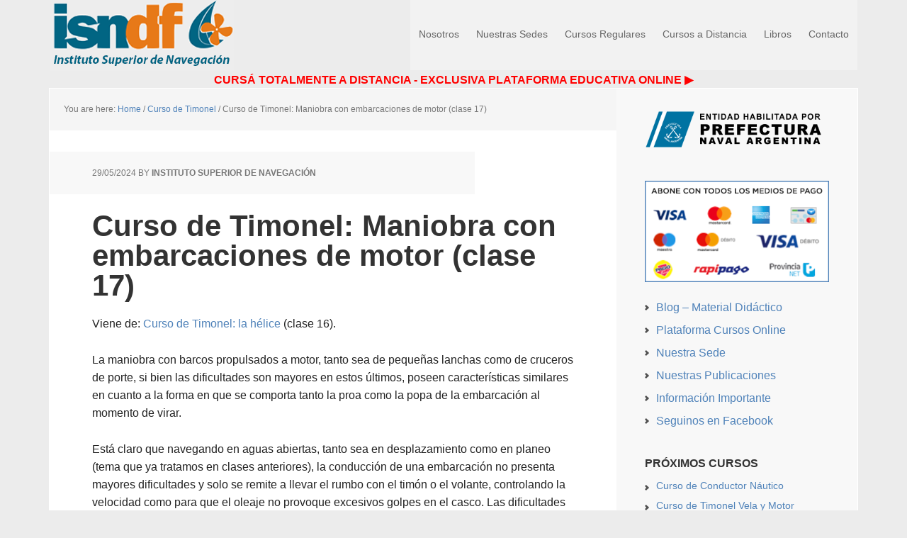

--- FILE ---
content_type: text/html; charset=UTF-8
request_url: https://www.isndf.com.ar/curso-de-timonel-maniobra-con-embarcaciones-de-motor/
body_size: 17806
content:
<!DOCTYPE html><html dir="ltr" lang="es" prefix="og: https://ogp.me/ns#"><head ><meta charset="UTF-8" /><meta name="viewport" content="width=device-width, initial-scale=1" /><title>Curso de Timonel: Maniobra con embarcaciones de motor (clase 17) | Instituto de Navegación</title><!-- All in One SEO 4.9.1 - aioseo.com --><meta name="description" content="Conozca en detalle las maniobras con embarcaciones de motor: avante, reversa, el movimiento de la popa, efecto lateral de las palas, atracar, zarpar, etc." /><meta name="robots" content="max-image-preview:large" /><meta name="author" content="Instituto Superior de Navegación"/><meta name="google-site-verification" content="Cr_AquyP8nyhyzyREJfruDL6mjHfal4zquKWzzBGSVE" /><meta name="keywords" content="curso de timonel,maniobra con embarcaciones,avante,reversa,atracar,zarpar" /><link rel="canonical" href="https://www.isndf.com.ar/curso-de-timonel-maniobra-con-embarcaciones-de-motor/" /><meta name="generator" content="All in One SEO (AIOSEO) 4.9.1" /><meta property="og:locale" content="es_ES" /><meta property="og:site_name" content="Instituto de Navegación – Cursos de timonel y clínicas de navegación" /><meta property="og:type" content="article" /><meta property="og:title" content="Curso de Timonel: Maniobra con embarcaciones de motor (clase 17) | Instituto de Navegación" /><meta property="og:description" content="Conozca en detalle las maniobras con embarcaciones de motor: avante, reversa, el movimiento de la popa, efecto lateral de las palas, atracar, zarpar, etc." /><meta property="og:url" content="https://www.isndf.com.ar/curso-de-timonel-maniobra-con-embarcaciones-de-motor/" /><meta property="og:image" content="https://www.isndf.com.ar/clases/maniobras-con-embarcaciones-a-motor.jpg" /><meta property="og:image:secure_url" content="https://www.isndf.com.ar/clases/maniobras-con-embarcaciones-a-motor.jpg" /><meta property="og:image:width" content="680" /><meta property="og:image:height" content="509" /><meta property="article:published_time" content="2024-05-30T02:01:04+00:00" /><meta property="article:modified_time" content="2024-05-30T02:46:15+00:00" /><meta property="article:publisher" content="https://www.facebook.com/InstitutoDeNavegacion" /><meta name="twitter:card" content="summary" /><meta name="twitter:title" content="Curso de Timonel: Maniobra con embarcaciones de motor (clase 17) | Instituto de Navegación" /><meta name="twitter:description" content="Conozca en detalle las maniobras con embarcaciones de motor: avante, reversa, el movimiento de la popa, efecto lateral de las palas, atracar, zarpar, etc." /><meta name="twitter:image" content="https://www.isndf.com.ar/clases/photo.jpg" /> <script type="application/ld+json" class="aioseo-schema">{"@context":"https:\/\/schema.org","@graph":[{"@type":"Article","@id":"https:\/\/www.isndf.com.ar\/curso-de-timonel-maniobra-con-embarcaciones-de-motor\/#article","name":"Curso de Timonel: Maniobra con embarcaciones de motor (clase 17) | Instituto de Navegaci\u00f3n","headline":"Curso de Timonel: Maniobra con embarcaciones de motor (clase 17)","author":{"@id":"https:\/\/www.isndf.com.ar\/author\/isndf\/#author"},"publisher":{"@id":"https:\/\/www.isndf.com.ar\/#organization"},"image":{"@type":"ImageObject","url":"https:\/\/www.isndf.com.ar\/clases\/atracar-a-muelle.jpg","width":680,"height":350,"caption":"Atracarse a muelle"},"datePublished":"2024-05-29T23:01:04-03:00","dateModified":"2024-05-29T23:46:15-03:00","inLanguage":"es-ES","mainEntityOfPage":{"@id":"https:\/\/www.isndf.com.ar\/curso-de-timonel-maniobra-con-embarcaciones-de-motor\/#webpage"},"isPartOf":{"@id":"https:\/\/www.isndf.com.ar\/curso-de-timonel-maniobra-con-embarcaciones-de-motor\/#webpage"},"articleSection":"Curso de Timonel, atracar, avante, curso de timonel, maniobra con embarcaciones, reversa, zarpar"},{"@type":"BreadcrumbList","@id":"https:\/\/www.isndf.com.ar\/curso-de-timonel-maniobra-con-embarcaciones-de-motor\/#breadcrumblist","itemListElement":[{"@type":"ListItem","@id":"https:\/\/www.isndf.com.ar#listItem","position":1,"name":"Inicio","item":"https:\/\/www.isndf.com.ar","nextItem":{"@type":"ListItem","@id":"https:\/\/www.isndf.com.ar\/clase\/curso-online-timonel-vela-motor\/#listItem","name":"Curso de Timonel"}},{"@type":"ListItem","@id":"https:\/\/www.isndf.com.ar\/clase\/curso-online-timonel-vela-motor\/#listItem","position":2,"name":"Curso de Timonel","item":"https:\/\/www.isndf.com.ar\/clase\/curso-online-timonel-vela-motor\/","nextItem":{"@type":"ListItem","@id":"https:\/\/www.isndf.com.ar\/curso-de-timonel-maniobra-con-embarcaciones-de-motor\/#listItem","name":"Curso de Timonel: Maniobra con embarcaciones de motor (clase 17)"},"previousItem":{"@type":"ListItem","@id":"https:\/\/www.isndf.com.ar#listItem","name":"Inicio"}},{"@type":"ListItem","@id":"https:\/\/www.isndf.com.ar\/curso-de-timonel-maniobra-con-embarcaciones-de-motor\/#listItem","position":3,"name":"Curso de Timonel: Maniobra con embarcaciones de motor (clase 17)","previousItem":{"@type":"ListItem","@id":"https:\/\/www.isndf.com.ar\/clase\/curso-online-timonel-vela-motor\/#listItem","name":"Curso de Timonel"}}]},{"@type":"Organization","@id":"https:\/\/www.isndf.com.ar\/#organization","name":"Instituto Superior de Navegaci\u00f3n Dar\u00edo Fern\u00e1ndez","description":"Cursos de timonel y cl\u00ednicas de navegaci\u00f3n","url":"https:\/\/www.isndf.com.ar\/","telephone":"+5491156442888","logo":{"@type":"ImageObject","url":"https:\/\/www.isndf.com.ar\/clases\/photo.jpg","@id":"https:\/\/www.isndf.com.ar\/curso-de-timonel-maniobra-con-embarcaciones-de-motor\/#organizationLogo","width":500,"height":500},"image":{"@id":"https:\/\/www.isndf.com.ar\/curso-de-timonel-maniobra-con-embarcaciones-de-motor\/#organizationLogo"},"sameAs":["https:\/\/www.instagram.com\/institutodenavegacion","https:\/\/www.youtube.com\/channel\/UCSwdK5hLr5jZskEaNnaSTtg"]},{"@type":"Person","@id":"https:\/\/www.isndf.com.ar\/author\/isndf\/#author","url":"https:\/\/www.isndf.com.ar\/author\/isndf\/","name":"Instituto Superior de Navegaci\u00f3n","image":{"@type":"ImageObject","@id":"https:\/\/www.isndf.com.ar\/curso-de-timonel-maniobra-con-embarcaciones-de-motor\/#authorImage","url":"https:\/\/secure.gravatar.com\/avatar\/965ab6eaa9b3d78dad8cfb2cb94d63bc690d7ab6766af11f36bfc16957639fa4?s=96&d=mm&r=g","width":96,"height":96,"caption":"Instituto Superior de Navegaci\u00f3n"}},{"@type":"WebPage","@id":"https:\/\/www.isndf.com.ar\/curso-de-timonel-maniobra-con-embarcaciones-de-motor\/#webpage","url":"https:\/\/www.isndf.com.ar\/curso-de-timonel-maniobra-con-embarcaciones-de-motor\/","name":"Curso de Timonel: Maniobra con embarcaciones de motor (clase 17) | Instituto de Navegaci\u00f3n","description":"Conozca en detalle las maniobras con embarcaciones de motor: avante, reversa, el movimiento de la popa, efecto lateral de las palas, atracar, zarpar, etc.","inLanguage":"es-ES","isPartOf":{"@id":"https:\/\/www.isndf.com.ar\/#website"},"breadcrumb":{"@id":"https:\/\/www.isndf.com.ar\/curso-de-timonel-maniobra-con-embarcaciones-de-motor\/#breadcrumblist"},"author":{"@id":"https:\/\/www.isndf.com.ar\/author\/isndf\/#author"},"creator":{"@id":"https:\/\/www.isndf.com.ar\/author\/isndf\/#author"},"image":{"@type":"ImageObject","url":"https:\/\/www.isndf.com.ar\/clases\/atracar-a-muelle.jpg","@id":"https:\/\/www.isndf.com.ar\/curso-de-timonel-maniobra-con-embarcaciones-de-motor\/#mainImage","width":680,"height":350,"caption":"Atracarse a muelle"},"primaryImageOfPage":{"@id":"https:\/\/www.isndf.com.ar\/curso-de-timonel-maniobra-con-embarcaciones-de-motor\/#mainImage"},"datePublished":"2024-05-29T23:01:04-03:00","dateModified":"2024-05-29T23:46:15-03:00"},{"@type":"WebSite","@id":"https:\/\/www.isndf.com.ar\/#website","url":"https:\/\/www.isndf.com.ar\/","name":"Instituto de Navegaci\u00f3n","description":"Cursos de timonel y cl\u00ednicas de navegaci\u00f3n","inLanguage":"es-ES","publisher":{"@id":"https:\/\/www.isndf.com.ar\/#organization"}}]}</script> <!-- All in One SEO --><!-- Google Tag Manager for WordPress by gtm4wp.com --> <script data-cfasync="false" data-pagespeed-no-defer>var gtm4wp_datalayer_name = "dataLayer";
	var dataLayer = dataLayer || [];

	const gtm4wp_scrollerscript_debugmode         = false;
	const gtm4wp_scrollerscript_callbacktime      = 100;
	const gtm4wp_scrollerscript_readerlocation    = 150;
	const gtm4wp_scrollerscript_contentelementid  = "content";
	const gtm4wp_scrollerscript_scannertime       = 60;</script> <!-- End Google Tag Manager for WordPress by gtm4wp.com --><link rel='dns-prefetch' href='//stackpath.bootstrapcdn.com' /><link rel="alternate" type="application/rss+xml" title="Instituto de Navegación &raquo; Feed" href="https://www.isndf.com.ar/feed/" /><link rel="alternate" type="application/rss+xml" title="Instituto de Navegación &raquo; Feed de los comentarios" href="https://www.isndf.com.ar/comments/feed/" /><link rel="alternate" title="oEmbed (JSON)" type="application/json+oembed" href="https://www.isndf.com.ar/wp-json/oembed/1.0/embed?url=https%3A%2F%2Fwww.isndf.com.ar%2Fcurso-de-timonel-maniobra-con-embarcaciones-de-motor%2F" /><link rel="alternate" title="oEmbed (XML)" type="text/xml+oembed" href="https://www.isndf.com.ar/wp-json/oembed/1.0/embed?url=https%3A%2F%2Fwww.isndf.com.ar%2Fcurso-de-timonel-maniobra-con-embarcaciones-de-motor%2F&#038;format=xml" /><style id='wp-img-auto-sizes-contain-inline-css' type='text/css'>img:is([sizes=auto i],[sizes^="auto," i]){contain-intrinsic-size:3000px 1500px} /*# sourceURL=wp-img-auto-sizes-contain-inline-css */</style><style id='wp-emoji-styles-inline-css' type='text/css'>img.wp-smiley, img.emoji { display: inline !important; border: none !important; box-shadow: none !important; height: 1em !important; width: 1em !important; margin: 0 0.07em !important; vertical-align: -0.1em !important; background: none !important; padding: 0 !important; } /*# sourceURL=wp-emoji-styles-inline-css */</style><style id='wp-block-library-inline-css' type='text/css'>:root{--wp-block-synced-color:#7a00df;--wp-block-synced-color--rgb:122,0,223;--wp-bound-block-color:var(--wp-block-synced-color);--wp-editor-canvas-background:#ddd;--wp-admin-theme-color:#007cba;--wp-admin-theme-color--rgb:0,124,186;--wp-admin-theme-color-darker-10:#006ba1;--wp-admin-theme-color-darker-10--rgb:0,107,160.5;--wp-admin-theme-color-darker-20:#005a87;--wp-admin-theme-color-darker-20--rgb:0,90,135;--wp-admin-border-width-focus:2px}@media (min-resolution:192dpi){:root{--wp-admin-border-width-focus:1.5px}}.wp-element-button{cursor:pointer}:root .has-very-light-gray-background-color{background-color:#eee}:root .has-very-dark-gray-background-color{background-color:#313131}:root .has-very-light-gray-color{color:#eee}:root .has-very-dark-gray-color{color:#313131}:root .has-vivid-green-cyan-to-vivid-cyan-blue-gradient-background{background:linear-gradient(135deg,#00d084,#0693e3)}:root .has-purple-crush-gradient-background{background:linear-gradient(135deg,#34e2e4,#4721fb 50%,#ab1dfe)}:root .has-hazy-dawn-gradient-background{background:linear-gradient(135deg,#faaca8,#dad0ec)}:root .has-subdued-olive-gradient-background{background:linear-gradient(135deg,#fafae1,#67a671)}:root .has-atomic-cream-gradient-background{background:linear-gradient(135deg,#fdd79a,#004a59)}:root .has-nightshade-gradient-background{background:linear-gradient(135deg,#330968,#31cdcf)}:root .has-midnight-gradient-background{background:linear-gradient(135deg,#020381,#2874fc)}:root{--wp--preset--font-size--normal:16px;--wp--preset--font-size--huge:42px}.has-regular-font-size{font-size:1em}.has-larger-font-size{font-size:2.625em}.has-normal-font-size{font-size:var(--wp--preset--font-size--normal)}.has-huge-font-size{font-size:var(--wp--preset--font-size--huge)}.has-text-align-center{text-align:center}.has-text-align-left{text-align:left}.has-text-align-right{text-align:right}.has-fit-text{white-space:nowrap!important}#end-resizable-editor-section{display:none}.aligncenter{clear:both}.items-justified-left{justify-content:flex-start}.items-justified-center{justify-content:center}.items-justified-right{justify-content:flex-end}.items-justified-space-between{justify-content:space-between}.screen-reader-text{border:0;clip-path:inset(50%);height:1px;margin:-1px;overflow:hidden;padding:0;position:absolute;width:1px;word-wrap:normal!important}.screen-reader-text:focus{background-color:#ddd;clip-path:none;color:#444;display:block;font-size:1em;height:auto;left:5px;line-height:normal;padding:15px 23px 14px;text-decoration:none;top:5px;width:auto;z-index:100000}html :where(.has-border-color){border-style:solid}html :where([style*=border-top-color]){border-top-style:solid}html :where([style*=border-right-color]){border-right-style:solid}html :where([style*=border-bottom-color]){border-bottom-style:solid}html :where([style*=border-left-color]){border-left-style:solid}html :where([style*=border-width]){border-style:solid}html :where([style*=border-top-width]){border-top-style:solid}html :where([style*=border-right-width]){border-right-style:solid}html :where([style*=border-bottom-width]){border-bottom-style:solid}html :where([style*=border-left-width]){border-left-style:solid}html :where(img[class*=wp-image-]){height:auto;max-width:100%}:where(figure){margin:0 0 1em}html :where(.is-position-sticky){--wp-admin--admin-bar--position-offset:var(--wp-admin--admin-bar--height,0px)}@media screen and (max-width:600px){html :where(.is-position-sticky){--wp-admin--admin-bar--position-offset:0px}} /*# sourceURL=wp-block-library-inline-css */</style><style id='global-styles-inline-css' type='text/css'>:root{--wp--preset--aspect-ratio--square: 1;--wp--preset--aspect-ratio--4-3: 4/3;--wp--preset--aspect-ratio--3-4: 3/4;--wp--preset--aspect-ratio--3-2: 3/2;--wp--preset--aspect-ratio--2-3: 2/3;--wp--preset--aspect-ratio--16-9: 16/9;--wp--preset--aspect-ratio--9-16: 9/16;--wp--preset--color--black: #000000;--wp--preset--color--cyan-bluish-gray: #abb8c3;--wp--preset--color--white: #ffffff;--wp--preset--color--pale-pink: #f78da7;--wp--preset--color--vivid-red: #cf2e2e;--wp--preset--color--luminous-vivid-orange: #ff6900;--wp--preset--color--luminous-vivid-amber: #fcb900;--wp--preset--color--light-green-cyan: #7bdcb5;--wp--preset--color--vivid-green-cyan: #00d084;--wp--preset--color--pale-cyan-blue: #8ed1fc;--wp--preset--color--vivid-cyan-blue: #0693e3;--wp--preset--color--vivid-purple: #9b51e0;--wp--preset--gradient--vivid-cyan-blue-to-vivid-purple: linear-gradient(135deg,rgb(6,147,227) 0%,rgb(155,81,224) 100%);--wp--preset--gradient--light-green-cyan-to-vivid-green-cyan: linear-gradient(135deg,rgb(122,220,180) 0%,rgb(0,208,130) 100%);--wp--preset--gradient--luminous-vivid-amber-to-luminous-vivid-orange: linear-gradient(135deg,rgb(252,185,0) 0%,rgb(255,105,0) 100%);--wp--preset--gradient--luminous-vivid-orange-to-vivid-red: linear-gradient(135deg,rgb(255,105,0) 0%,rgb(207,46,46) 100%);--wp--preset--gradient--very-light-gray-to-cyan-bluish-gray: linear-gradient(135deg,rgb(238,238,238) 0%,rgb(169,184,195) 100%);--wp--preset--gradient--cool-to-warm-spectrum: linear-gradient(135deg,rgb(74,234,220) 0%,rgb(151,120,209) 20%,rgb(207,42,186) 40%,rgb(238,44,130) 60%,rgb(251,105,98) 80%,rgb(254,248,76) 100%);--wp--preset--gradient--blush-light-purple: linear-gradient(135deg,rgb(255,206,236) 0%,rgb(152,150,240) 100%);--wp--preset--gradient--blush-bordeaux: linear-gradient(135deg,rgb(254,205,165) 0%,rgb(254,45,45) 50%,rgb(107,0,62) 100%);--wp--preset--gradient--luminous-dusk: linear-gradient(135deg,rgb(255,203,112) 0%,rgb(199,81,192) 50%,rgb(65,88,208) 100%);--wp--preset--gradient--pale-ocean: linear-gradient(135deg,rgb(255,245,203) 0%,rgb(182,227,212) 50%,rgb(51,167,181) 100%);--wp--preset--gradient--electric-grass: linear-gradient(135deg,rgb(202,248,128) 0%,rgb(113,206,126) 100%);--wp--preset--gradient--midnight: linear-gradient(135deg,rgb(2,3,129) 0%,rgb(40,116,252) 100%);--wp--preset--font-size--small: 13px;--wp--preset--font-size--medium: 20px;--wp--preset--font-size--large: 36px;--wp--preset--font-size--x-large: 42px;--wp--preset--spacing--20: 0.44rem;--wp--preset--spacing--30: 0.67rem;--wp--preset--spacing--40: 1rem;--wp--preset--spacing--50: 1.5rem;--wp--preset--spacing--60: 2.25rem;--wp--preset--spacing--70: 3.38rem;--wp--preset--spacing--80: 5.06rem;--wp--preset--shadow--natural: 6px 6px 9px rgba(0, 0, 0, 0.2);--wp--preset--shadow--deep: 12px 12px 50px rgba(0, 0, 0, 0.4);--wp--preset--shadow--sharp: 6px 6px 0px rgba(0, 0, 0, 0.2);--wp--preset--shadow--outlined: 6px 6px 0px -3px rgb(255, 255, 255), 6px 6px rgb(0, 0, 0);--wp--preset--shadow--crisp: 6px 6px 0px rgb(0, 0, 0);}:where(.is-layout-flex){gap: 0.5em;}:where(.is-layout-grid){gap: 0.5em;}body .is-layout-flex{display: flex;}.is-layout-flex{flex-wrap: wrap;align-items: center;}.is-layout-flex > :is(*, div){margin: 0;}body .is-layout-grid{display: grid;}.is-layout-grid > :is(*, div){margin: 0;}:where(.wp-block-columns.is-layout-flex){gap: 2em;}:where(.wp-block-columns.is-layout-grid){gap: 2em;}:where(.wp-block-post-template.is-layout-flex){gap: 1.25em;}:where(.wp-block-post-template.is-layout-grid){gap: 1.25em;}.has-black-color{color: var(--wp--preset--color--black) !important;}.has-cyan-bluish-gray-color{color: var(--wp--preset--color--cyan-bluish-gray) !important;}.has-white-color{color: var(--wp--preset--color--white) !important;}.has-pale-pink-color{color: var(--wp--preset--color--pale-pink) !important;}.has-vivid-red-color{color: var(--wp--preset--color--vivid-red) !important;}.has-luminous-vivid-orange-color{color: var(--wp--preset--color--luminous-vivid-orange) !important;}.has-luminous-vivid-amber-color{color: var(--wp--preset--color--luminous-vivid-amber) !important;}.has-light-green-cyan-color{color: var(--wp--preset--color--light-green-cyan) !important;}.has-vivid-green-cyan-color{color: var(--wp--preset--color--vivid-green-cyan) !important;}.has-pale-cyan-blue-color{color: var(--wp--preset--color--pale-cyan-blue) !important;}.has-vivid-cyan-blue-color{color: var(--wp--preset--color--vivid-cyan-blue) !important;}.has-vivid-purple-color{color: var(--wp--preset--color--vivid-purple) !important;}.has-black-background-color{background-color: var(--wp--preset--color--black) !important;}.has-cyan-bluish-gray-background-color{background-color: var(--wp--preset--color--cyan-bluish-gray) !important;}.has-white-background-color{background-color: var(--wp--preset--color--white) !important;}.has-pale-pink-background-color{background-color: var(--wp--preset--color--pale-pink) !important;}.has-vivid-red-background-color{background-color: var(--wp--preset--color--vivid-red) !important;}.has-luminous-vivid-orange-background-color{background-color: var(--wp--preset--color--luminous-vivid-orange) !important;}.has-luminous-vivid-amber-background-color{background-color: var(--wp--preset--color--luminous-vivid-amber) !important;}.has-light-green-cyan-background-color{background-color: var(--wp--preset--color--light-green-cyan) !important;}.has-vivid-green-cyan-background-color{background-color: var(--wp--preset--color--vivid-green-cyan) !important;}.has-pale-cyan-blue-background-color{background-color: var(--wp--preset--color--pale-cyan-blue) !important;}.has-vivid-cyan-blue-background-color{background-color: var(--wp--preset--color--vivid-cyan-blue) !important;}.has-vivid-purple-background-color{background-color: var(--wp--preset--color--vivid-purple) !important;}.has-black-border-color{border-color: var(--wp--preset--color--black) !important;}.has-cyan-bluish-gray-border-color{border-color: var(--wp--preset--color--cyan-bluish-gray) !important;}.has-white-border-color{border-color: var(--wp--preset--color--white) !important;}.has-pale-pink-border-color{border-color: var(--wp--preset--color--pale-pink) !important;}.has-vivid-red-border-color{border-color: var(--wp--preset--color--vivid-red) !important;}.has-luminous-vivid-orange-border-color{border-color: var(--wp--preset--color--luminous-vivid-orange) !important;}.has-luminous-vivid-amber-border-color{border-color: var(--wp--preset--color--luminous-vivid-amber) !important;}.has-light-green-cyan-border-color{border-color: var(--wp--preset--color--light-green-cyan) !important;}.has-vivid-green-cyan-border-color{border-color: var(--wp--preset--color--vivid-green-cyan) !important;}.has-pale-cyan-blue-border-color{border-color: var(--wp--preset--color--pale-cyan-blue) !important;}.has-vivid-cyan-blue-border-color{border-color: var(--wp--preset--color--vivid-cyan-blue) !important;}.has-vivid-purple-border-color{border-color: var(--wp--preset--color--vivid-purple) !important;}.has-vivid-cyan-blue-to-vivid-purple-gradient-background{background: var(--wp--preset--gradient--vivid-cyan-blue-to-vivid-purple) !important;}.has-light-green-cyan-to-vivid-green-cyan-gradient-background{background: var(--wp--preset--gradient--light-green-cyan-to-vivid-green-cyan) !important;}.has-luminous-vivid-amber-to-luminous-vivid-orange-gradient-background{background: var(--wp--preset--gradient--luminous-vivid-amber-to-luminous-vivid-orange) !important;}.has-luminous-vivid-orange-to-vivid-red-gradient-background{background: var(--wp--preset--gradient--luminous-vivid-orange-to-vivid-red) !important;}.has-very-light-gray-to-cyan-bluish-gray-gradient-background{background: var(--wp--preset--gradient--very-light-gray-to-cyan-bluish-gray) !important;}.has-cool-to-warm-spectrum-gradient-background{background: var(--wp--preset--gradient--cool-to-warm-spectrum) !important;}.has-blush-light-purple-gradient-background{background: var(--wp--preset--gradient--blush-light-purple) !important;}.has-blush-bordeaux-gradient-background{background: var(--wp--preset--gradient--blush-bordeaux) !important;}.has-luminous-dusk-gradient-background{background: var(--wp--preset--gradient--luminous-dusk) !important;}.has-pale-ocean-gradient-background{background: var(--wp--preset--gradient--pale-ocean) !important;}.has-electric-grass-gradient-background{background: var(--wp--preset--gradient--electric-grass) !important;}.has-midnight-gradient-background{background: var(--wp--preset--gradient--midnight) !important;}.has-small-font-size{font-size: var(--wp--preset--font-size--small) !important;}.has-medium-font-size{font-size: var(--wp--preset--font-size--medium) !important;}.has-large-font-size{font-size: var(--wp--preset--font-size--large) !important;}.has-x-large-font-size{font-size: var(--wp--preset--font-size--x-large) !important;} /*# sourceURL=global-styles-inline-css */</style><style id='classic-theme-styles-inline-css' type='text/css'>/*! This file is auto-generated */ .wp-block-button__link{color:#fff;background-color:#32373c;border-radius:9999px;box-shadow:none;text-decoration:none;padding:calc(.667em + 2px) calc(1.333em + 2px);font-size:1.125em}.wp-block-file__button{background:#32373c;color:#fff;text-decoration:none} /*# sourceURL=/wp-includes/css/classic-themes.min.css */</style><link rel='preload' as='style' onload='this.rel="stylesheet"' id='aeh-processed-header-0-css' href='https://www.isndf.com.ar/wp-content/plugins/add-expires-headers/cache/1764376663/com/processed-header-46547f499898956addfcfc5fe440d5485b724f63.min.css' type='text/css' media='all' /><link rel='stylesheet' id='buttonizer-icon-library-css' href='https://stackpath.bootstrapcdn.com/font-awesome/4.7.0/css/font-awesome.min.css' type='text/css' media='all' /><link rel='preload' as='style' onload='this.rel="stylesheet"' id='aeh-processed-header-2-css' href='https://www.isndf.com.ar/wp-content/plugins/add-expires-headers/cache/1764376663/com/processed-header-335c77508b3e018d24ed79718f13d00a243a3352.min.css' type='text/css' media='all' /><script type="text/javascript" src="https://www.isndf.com.ar/wp-includes/js/jquery/jquery.min.js" id="jquery-core-js"></script> <script type="text/javascript" src="https://www.isndf.com.ar/wp-includes/js/jquery/jquery-migrate.min.js" id="jquery-migrate-js"></script> <script type="text/javascript" src="https://www.isndf.com.ar/wp-content/plugins/duracelltomi-google-tag-manager/dist/js/analytics-talk-content-tracking.js" id="gtm4wp-scroll-tracking-js"></script> <link rel="https://api.w.org/" href="https://www.isndf.com.ar/wp-json/" /><link rel="alternate" title="JSON" type="application/json" href="https://www.isndf.com.ar/wp-json/wp/v2/posts/894" /><link rel="EditURI" type="application/rsd+xml" title="RSD" href="https://www.isndf.com.ar/xmlrpc.php?rsd" /><link rel='shortlink' href='https://www.isndf.com.ar/?p=894' /><!-- Google Tag Manager for WordPress by gtm4wp.com --> <!-- GTM Container placement set to automatic --> <script data-cfasync="false" data-pagespeed-no-defer>var dataLayer_content = {"pagePostType":"post","pagePostType2":"single-post","pageCategory":["curso-online-timonel-vela-motor"],"pageAttributes":["atracar","avante","curso-de-timonel","maniobra-con-embarcaciones","reversa","zarpar"],"pagePostAuthor":"Instituto Superior de Navegación"};
	dataLayer.push( dataLayer_content );</script> <script data-cfasync="false" data-pagespeed-no-defer>(function(w,d,s,l,i){w[l]=w[l]||[];w[l].push({'gtm.start':
new Date().getTime(),event:'gtm.js'});var f=d.getElementsByTagName(s)[0],
j=d.createElement(s),dl=l!='dataLayer'?'&l='+l:'';j.async=true;j.src=
'//www.googletagmanager.com/gtm.js?id='+i+dl;f.parentNode.insertBefore(j,f);
})(window,document,'script','dataLayer','GTM-KWSQGRHS');</script> <!-- End Google Tag Manager for WordPress by gtm4wp.com --><link rel="icon" href="https://www.isndf.com.ar/wp-content/themes/executive-pro/images/favicon.ico" /><link rel="pingback" href="https://www.isndf.com.ar/xmlrpc.php" /><style type="text/css">/* @group Blink */ .blink { -webkit-animation: blink 2s linear infinite; -moz-animation: blink 2s linear infinite; -ms-animation: blink 2s linear infinite; -o-animation: blink 2s linear infinite; animation: blink 2s linear infinite; } @-webkit-keyframes blink { 0% { opacity: 1; } 50% { opacity: 1; } 50.01% { opacity: 1; } 100% { opacity: 0; } } @-moz-keyframes blink { 0% { opacity: 1; } 50% { opacity: 1; } 50.01% { opacity: 1; } 100% { opacity: 0; } } @-ms-keyframes blink { 0% { opacity: 1; } 50% { opacity: 1; } 50.01% { opacity: 1; } 100% { opacity: 0; } } @-o-keyframes blink { 0% { opacity: 1; } 50% { opacity: 1; } 50.01% { opacity: 1; } 100% { opacity: 0; } } @keyframes blink { 0% { opacity: 1; } 50% { opacity: 1; } 50.01% { opacity: 1; } 100% { opacity: 0; } } /* @end */</style><!-- Google tag (gtag.js) --> <script async src="https://www.googletagmanager.com/gtag/js?id=AW-799919325"></script> <script>window.dataLayer = window.dataLayer || [];
  function gtag(){dataLayer.push(arguments);}
  gtag('js', new Date());

  gtag('config', 'AW-799919325');</script> <!-- Google tag (gtag.js) --> <script async src="https://www.googletagmanager.com/gtag/js?id=AW-323471649"></script> <script>window.dataLayer = window.dataLayer || [];
  function gtag(){dataLayer.push(arguments);}
  gtag('js', new Date());

  gtag('config', 'AW-323471649');</script> <meta name="google-site-verification" content="dACZRyi6h3O-PJ7CTcSJWJ9RKE6GwOBguLFZ_y7SGmE" /><style type="text/css">.site-title a { background: url(https://www.isndf.com.ar/clases/logo-2020.png) no-repeat !important; }</style><style type="text/css" id="custom-background-css">body.custom-background { background-color: #ececec; }</style><link rel='preload' as='style' onload='this.rel="stylesheet"' id='aeh-processed-footer-0-css' href='https://www.isndf.com.ar/wp-content/plugins/add-expires-headers/cache/1764376663/com/processed-footer-134912ea8acedbeeb209116054213b59f7e3d2d2.min.css' type='text/css' media='all' /></head><body class="wp-singular post-template-default single single-post postid-894 single-format-standard custom-background wp-theme-genesis wp-child-theme-executive-pro custom-header header-image content-sidebar genesis-breadcrumbs-visible genesis-footer-widgets-visible" itemscope itemtype="https://schema.org/WebPage"> <!-- GTM Container placement set to automatic --> <!-- Google Tag Manager (noscript) --> <noscript><iframe src="https://www.googletagmanager.com/ns.html?id=GTM-KWSQGRHS" height="0" width="0" style="display:none;visibility:hidden" aria-hidden="true"></iframe></noscript> <!-- End Google Tag Manager (noscript) --> <!-- GTM Container placement set to automatic --> <!-- Google Tag Manager (noscript) --><div class="site-container"><header class="site-header" itemscope itemtype="https://schema.org/WPHeader"><div class="wrap"><div class="title-area"><p class="site-title" itemprop="headline"><a href="https://www.isndf.com.ar/">Instituto de Navegación</a></p></div><div class="widget-area header-widget-area"><section id="nav_menu-5" class="widget widget_nav_menu"><div class="widget-wrap"><nav class="nav-header" itemscope itemtype="https://schema.org/SiteNavigationElement"><ul id="menu-menu-primario" class="menu genesis-nav-menu"><li id="menu-item-92" class="menu-item menu-item-type-custom menu-item-object-custom menu-item-has-children menu-item-92"><a href="#" itemprop="url"><span itemprop="name">Nosotros</span></a><ul class="sub-menu"><li id="menu-item-11" class="menu-item menu-item-type-post_type menu-item-object-page menu-item-11"><a href="https://www.isndf.com.ar/quienes-somos/" itemprop="url"><span itemprop="name">Quienes Somos</span></a></li><li id="menu-item-68" class="menu-item menu-item-type-custom menu-item-object-custom menu-item-68"><a href="http://www.isndf.com.ar/escuela-nautica-lider-de-argentina/" itemprop="url"><span itemprop="name">¿Por qué somos la Escuela #1?</span></a></li><li id="menu-item-617" class="menu-item menu-item-type-custom menu-item-object-custom menu-item-617"><a href="http://www.isndf.com.ar/nuestras-embarcaciones/" itemprop="url"><span itemprop="name">Nuestras Embarcaciones</span></a></li><li id="menu-item-97" class="menu-item menu-item-type-post_type menu-item-object-page menu-item-97"><a href="https://www.isndf.com.ar/director/" itemprop="url"><span itemprop="name">Director</span></a></li></ul></li><li id="menu-item-3093" class="menu-item menu-item-type-custom menu-item-object-custom menu-item-has-children menu-item-3093"><a href="#" itemprop="url"><span itemprop="name">Nuestras Sedes</span></a><ul class="sub-menu"><li id="menu-item-3090" class="menu-item menu-item-type-post_type menu-item-object-page menu-item-3090"><a href="https://www.isndf.com.ar/sede-costanera-norte/" itemprop="url"><span itemprop="name">Costanera Norte</span></a></li></ul></li><li id="menu-item-19" class="menu-item menu-item-type-custom menu-item-object-custom menu-item-has-children menu-item-19"><a href="#" itemprop="url"><span itemprop="name">Cursos Regulares</span></a><ul class="sub-menu"><li id="menu-item-45" class="menu-item menu-item-type-custom menu-item-object-custom menu-item-45"><a href="https://www.isndf.com.ar/curso-de-conductor-nautico/" itemprop="url"><span itemprop="name">Conductor Náutico</span></a></li><li id="menu-item-61" class="menu-item menu-item-type-custom menu-item-object-custom menu-item-61"><a href="https://www.isndf.com.ar/curso-de-timonel-motor/" itemprop="url"><span itemprop="name">Timonel Motor</span></a></li><li id="menu-item-62" class="menu-item menu-item-type-custom menu-item-object-custom menu-item-62"><a href="https://www.isndf.com.ar/curso-de-timonel-vela-y-motor/" itemprop="url"><span itemprop="name">Timonel Vela y Motor</span></a></li><li id="menu-item-63" class="menu-item menu-item-type-custom menu-item-object-custom menu-item-63"><a href="https://www.isndf.com.ar/curso-de-patron-de-yate/" itemprop="url"><span itemprop="name">Patrón de Yate</span></a></li><li id="menu-item-64" class="menu-item menu-item-type-custom menu-item-object-custom menu-item-64"><a href="https://www.isndf.com.ar/curso-de-piloto-de-yate/" itemprop="url"><span itemprop="name">Piloto de Yate</span></a></li></ul></li><li id="menu-item-1991" class="menu-item menu-item-type-custom menu-item-object-custom menu-item-has-children menu-item-1991"><a href="#" itemprop="url"><span itemprop="name">Cursos a Distancia</span></a><ul class="sub-menu"><li id="menu-item-1992" class="menu-item menu-item-type-custom menu-item-object-custom menu-item-1992"><a href="https://www.isndf.com.ar/curso-conductor-nautico-online/" itemprop="url"><span itemprop="name">Conductor Náutico</span></a></li><li id="menu-item-1993" class="menu-item menu-item-type-custom menu-item-object-custom menu-item-1993"><a href="https://www.isndf.com.ar/curso-de-timonel-motor-online/" itemprop="url"><span itemprop="name">Timonel Motor</span></a></li><li id="menu-item-2131" class="menu-item menu-item-type-custom menu-item-object-custom menu-item-2131"><a href="https://www.isndf.com.ar/curso-online-de-timonel-vela-y-motor/" itemprop="url"><span itemprop="name">Timonel Vela Motor</span></a></li><li id="menu-item-3826" class="menu-item menu-item-type-post_type menu-item-object-page menu-item-3826"><a href="https://www.isndf.com.ar/curso-online-de-patron-de-yate/" itemprop="url"><span itemprop="name">Patrón de Yate</span></a></li><li id="menu-item-3825" class="menu-item menu-item-type-post_type menu-item-object-page menu-item-3825"><a href="https://www.isndf.com.ar/curso-online-de-piloto-de-yate/" itemprop="url"><span itemprop="name">Piloto de Yate</span></a></li><li id="menu-item-3827" class="menu-item menu-item-type-post_type menu-item-object-page menu-item-3827"><a href="https://www.isndf.com.ar/clinica-de-meteorologia/" itemprop="url"><span itemprop="name">Meteorologia I</span></a></li><li id="menu-item-5440" class="menu-item menu-item-type-post_type menu-item-object-page menu-item-5440"><a href="https://www.isndf.com.ar/meteorologia-general-nivel-ii/" itemprop="url"><span itemprop="name">Meteorologia II</span></a></li><li id="menu-item-4627" class="menu-item menu-item-type-custom menu-item-object-custom menu-item-4627"><a href="https://www.isndf.com.ar/campus/course/view.php?id=3" itemprop="url"><span itemprop="name">Plataforma Online</span></a></li></ul></li><li id="menu-item-41" class="menu-item menu-item-type-post_type menu-item-object-page menu-item-41"><a href="https://www.isndf.com.ar/publicaciones-y-manuales-nauticos/" itemprop="url"><span itemprop="name">Libros</span></a></li><li id="menu-item-12" class="menu-item menu-item-type-post_type menu-item-object-page menu-item-12"><a href="https://www.isndf.com.ar/contacto/" itemprop="url"><span itemprop="name">Contacto</span></a></li></ul></nav></div></section></div></div></header><section id="text-20" class="widget widget_text"><div class="widget-wrap"><div class="textwidget"><center><strong><a class="tab blink" href="https://www.isndf.com.ar/escuela-nautica-lider-de-argentina/" title="Escuela líder del país" style="color:red" >CURSÁ TOTALMENTE A DISTANCIA - EXCLUSIVA PLATAFORMA EDUCATIVA ONLINE ▶</a></strong></center></div></div></section><div class="site-inner"><div class="content-sidebar-wrap"><main class="content"><div class="breadcrumb" itemscope itemtype="https://schema.org/BreadcrumbList">You are here: <span class="breadcrumb-link-wrap" itemprop="itemListElement" itemscope itemtype="https://schema.org/ListItem"><a class="breadcrumb-link" href="https://www.isndf.com.ar/" itemprop="item"><span class="breadcrumb-link-text-wrap" itemprop="name">Home</span></a><meta itemprop="position" content="1"></span> <span aria-label="breadcrumb separator">/</span> <span class="breadcrumb-link-wrap" itemprop="itemListElement" itemscope itemtype="https://schema.org/ListItem"><a class="breadcrumb-link" href="https://www.isndf.com.ar/clase/curso-online-timonel-vela-motor/" itemprop="item"><span class="breadcrumb-link-text-wrap" itemprop="name">Curso de Timonel</span></a><meta itemprop="position" content="2"></span> <span aria-label="breadcrumb separator">/</span> Curso de Timonel: Maniobra con embarcaciones de motor (clase 17)</div><article class="post-894 post type-post status-publish format-standard has-post-thumbnail category-curso-online-timonel-vela-motor tag-atracar tag-avante tag-curso-de-timonel tag-maniobra-con-embarcaciones tag-reversa tag-zarpar entry" aria-label="Curso de Timonel: Maniobra con embarcaciones de motor (clase 17)" itemscope itemtype="https://schema.org/CreativeWork"><header class="entry-header"><p class="entry-meta"><time class="entry-time" itemprop="datePublished" datetime="2024-05-29T23:01:04-03:00">29/05/2024</time> by <span class="entry-author" itemprop="author" itemscope itemtype="https://schema.org/Person"><a href="https://www.isndf.com.ar/author/isndf/" class="entry-author-link" rel="author" itemprop="url"><span class="entry-author-name" itemprop="name">Instituto Superior de Navegación</span></a></span></p><h1 class="entry-title" itemprop="headline">Curso de Timonel: Maniobra con embarcaciones de motor (clase 17)</h1> </header><div class="entry-content" itemprop="text"><p>Viene de: <a href="https://www.isndf.com.ar/curso-de-timonel-la-helice/">Curso de Timonel: la hélice</a> (clase 16).</p><p>La maniobra con barcos propulsados a motor, tanto sea de pequeñas lanchas como de cruceros de porte, si bien las dificultades son mayores en estos últimos, poseen características similares en cuanto a la forma en que se comporta tanto la proa como la popa de la embarcación al momento de virar.</p><p>Está claro que navegando en aguas abiertas, tanto sea en desplazamiento como en planeo (tema que ya tratamos en clases anteriores), la conducción de una embarcación no presenta mayores dificultades y solo se remite a llevar el rumbo con el timón o el volante, controlando la velocidad como para que el oleaje no provoque excesivos golpes en el casco. Las dificultades en realidad se presentan al ingresar o salir de puerto, y son mayores aún al momento del atraque. Centraremos entonces lo que sigue en el análisis de las diferentes vicisitudes a tener en cuenta en esas instancias.</p><h3>Avante y Reversa</h3><p>A los efectos de llevar a cabo las diferentes maniobras, las embarcaciones cuentan con un volante o bien un timón, y un dispositivo para comandar el motor. El volante opera del mismo modo que cualquier automóvil, mientras que el comando del motor tiene solo tres posiciones. Cuando el mando se encuentra en la posición central (vertical) se dice que está en “<em>neutral</em>”, es decir que si bien el motor se encuentra en marcha, la hélice permanece inmóvil. La analogía con un automóvil sería cuando se encuentra en punto muerto.</p><p>Para salir de la posición neutral, en muchos comandos es preciso destrabar el mismo accionando alguna especie de gatillo o botón en la empuñadura. Cuando se acciona la palanca hacia adelante (en dirección a la proa), la embarcación da “<em>avante</em>”. En un primer momento, en cuanto el mando sale de la posición neutral, el reductor da impulso a la hélice a baja velocidad y la embarcación comienza a avanzar. A medida que vamos dando más recorrido a la palanca, las vueltas del motor irán en aumento, generando mayor velocidad. Cuando el comando se acciona en dirección a la popa, estaremos dando “<em>reversa</em>”, por lo tanto la embarcación retrocederá.</p><p><img decoding="async" class="alignnone size-full wp-image-688" src="https://www.isndf.com.ar/clases/maniobras-con-embarcaciones-a-motor.jpg" alt="Maniobra con embarcaciones de motor" width="680" height="509" srcset="https://www.isndf.com.ar/clases/maniobras-con-embarcaciones-a-motor.jpg 680w, https://www.isndf.com.ar/clases/maniobras-con-embarcaciones-a-motor-300x225.jpg 300w" sizes="(max-width: 680px) 100vw, 680px" /></p><h3>El movimiento de la popa</h3><p>Lo primero que deben saber aquellos que se inician en la conducción de embarcaciones a motor, es que en nada se parece a la conducción de automóviles, fundamentalmente en dos aspectos. El primero es que una embarcación no tiene freno y, para detener su marcha, es preciso dar reversa. En este punto hay que hacer incapié en que, previo a la detención, debería navegarse a “mínima velocidad de gobierno”. La mínima velocidad de gobierno es la mínima velocidad a la que puede conducirse sin perder timón. Habitualmente esta velocidad se adquiere con el comando casi en la posición vertical. Es decir, en cuanto sale del neutral y la caja reductora acopla la hélice, pero con el motor girando a mínimas revoluciones. Si se pretende detener una embarcación que viene a alta velocidad dando reversa, probablemente se terminará dañando el reductor o la transmisión.</p><p>El segundo punto es que el giro en una embarcación de motor no se produce de igual modo que en un automóvil. En este último, el punto de giro se encuentra aproximadamente en el centro del eje trasero, mientras que en una embarcación dicho punto se ubica cercano a un tercio de su eslora, contando desde la proa. Esto provoca que, al virar hacia babor o estribor, la proa prácticamente no sufra ningún desplazamiento lateral, siendo la popa la que “rabea” (movimiento lateral que efectúa la popa de una embarcación al momento de virar).</p><p><img decoding="async" class="alignnone size-full wp-image-694" src="https://www.isndf.com.ar/clases/maniobras-embarcaciones-y-autos.jpg" alt="Diferencia entre maniobras con embarcaciones y automóviles" width="680" height="524" srcset="https://www.isndf.com.ar/clases/maniobras-embarcaciones-y-autos.jpg 680w, https://www.isndf.com.ar/clases/maniobras-embarcaciones-y-autos-300x231.jpg 300w" sizes="(max-width: 680px) 100vw, 680px" /></p><p>En la imagen puede verse claramente cómo, a diferencia de un vehículo automotor, cuando se da timón a estribor, la popa rabea a babor, por lo que debe tenerse sumo cuidado de no colisionar con algún obstáculo u otra embarcación que se encuentre por babor de la misma. Como bien saben los que conducen automóviles, en estos eso no ocurre. Si se diese timón a babor, ocurriría el efecto contrario.</p><h3>Efecto lateral de las palas</h3><p>Como mencionábamos en clases anteriores, el sentido de giro de una hélice provoca un movimiento no deseado que se conoce como “<em>efecto lateral de las palas</em>”, Para explicarlo de un modo sencillo tomaremos como ejemplo una hélice dextrógira. Como ya vimos, la misma gira en sentido horario provocando el avance de la embarcación. Por lo tanto, cuando dicha embarcación retroceda, la hélice se encontrará girando en sentido anti horario generando, además del retroceso, el desplazamiento lateral de la popa hacia la banda de babor.</p><p><img loading="lazy" decoding="async" class="alignnone size-full wp-image-695" src="https://www.isndf.com.ar/clases/efecto-lateral-de-palas.jpg" alt="Efecto lateral de las palas" width="680" height="648" srcset="https://www.isndf.com.ar/clases/efecto-lateral-de-palas.jpg 680w, https://www.isndf.com.ar/clases/efecto-lateral-de-palas-300x286.jpg 300w" sizes="auto, (max-width: 680px) 100vw, 680px" /></p><p>Por esa razón, si se pretende atracar un barco en reversa con una hélice dextrógira, será más sencillo hacerlo a babor. Si se pretende atracarlo por la banda de estribor, esto se tornará sumamente dificultoso ya que la popa se alejará del muelle. Como es obvio, con una hélice levógira ocurrirá el efecto contrario. Las embarcaciones con dos motores utilizarán una dextrógira y una levógira a fin de compensar el efecto lateral.</p> <header class="entry-header"><h3 class="entry-title">Atracar y zarpar de puerto</h3> </header><div class="entry-content"><p>Lo primero que debe tenerse en cuenta cuando se pretende ingresar o salir de puerto, a fin de <em>amarrar o zarpar</em>, es que esto debe hacerse a mínima velocidad de gobierno, de forma tal que cualquier falla en la maniobra no pueda causar daños graves tanto a nuestra embarcación como a las de terceros. Es necesario además prever cada una de las maniobras con la debida antelación, evitando dejar para último momento la colocación de defensas o la preparación de las amarras. Cuando se pretende <em>amarrar</em> a un muelle concurrido, es preciso detener la embarcación en cuanto nos encontremos en el espacio destinado a la nuestra. Para ello es conveniente tomar al menos una amarra de proa y una de popa a fin de detener los movimientos de la misma, evitando así golpear a los barcos vecinos. Una vez conseguido esto, puede ajustarse la medida de cada amarra con absoluta tranquilidad.</p><p>Cuando pretendemos atracarnos a un muelle de costado (abarloarse), algo muy frecuente en las guarderías de lanchas, el procedimiento será el siguiente:</p><p><img loading="lazy" decoding="async" class="alignnone size-full wp-image-723" src="https://www.isndf.com.ar/clases/atracar-a-muelle.jpg" alt="Atracarse a muelle" width="680" height="350" srcset="https://www.isndf.com.ar/clases/atracar-a-muelle.jpg 680w, https://www.isndf.com.ar/clases/atracar-a-muelle-300x154.jpg 300w" sizes="auto, (max-width: 680px) 100vw, 680px" /></p><ol><li>Navegaremos a mínima velocidad, paralelos al muelle, hasta encontrar el lugar destinado para nuestra embarcación.</li><li>Giramos el timón en dirección al muelle, aproximándonos en un ángulo cercano a los 45o.</li><li>Una vez en el lugar, volvemos a dar timón a la otra banda a fin de colocarnos paralelos al muelle y cortamos la propulsión colocando el comando en la posición neutral. De ser necesario, si la embarcación continúa avanzando, podemos detenerla por completo dando a la embarcación un suave toque en reversa. Hecho esto, tomaremos amarras, comenzado preferentemente con la de proa.</li></ol><p>Una consideración importante a tener en cuenta es que es sumamente recomendable atracarse siempre avanzando contra la corriente. De este modo es mucho más sencillo moverse a mínima velocidad de gobierno sin perder timón. Por otra parte, una vez llegado al lugar de amarra, la embarcación se detendrá por completo con solo cortar la propulsión, sin necesidad de dar reversa. Otra ventaja es que, si atracamos de proa a la corriente y tomamos la amarra de proa, dicha corriente actuará sobre la embarcación acercándola al muelle, lo que facilitará el resto de la maniobra.</p><p>Si pretendemos amarrar con la corriente a favor, la velocidad de propulsión de nuestro barco se sumará a la de la corriente, provocando que la maniobra se lleve a cabo a velocidad excesiva. Por otra parte, será más difícil detener su avance una vez ubicados en nuestro espacio, por lo que habrá que dar bastante máquina en reversa para lograrlo.</p><p>Cuando lo que pretendemos es <em>zarpar</em> alejándonos del muelle, el procedimiento recomendado es el que sigue:</p><p><img loading="lazy" decoding="async" class="alignnone size-full wp-image-724" src="https://www.isndf.com.ar/clases/zarpar-de-muelle.jpg" alt="Zarpar de muelle" width="680" height="417" srcset="https://www.isndf.com.ar/clases/zarpar-de-muelle.jpg 680w, https://www.isndf.com.ar/clases/zarpar-de-muelle-300x184.jpg 300w" sizes="auto, (max-width: 680px) 100vw, 680px" /></p><ol><li>Dar timón hacia la banda contraria al muelle y colocar el comando en reversa a mínima velocidad, a fin de separar la popa del muelle.</li><li>Continuar separándose en reversa en un ángulo próximo a los 45o, hasta que no encontremos obstáculos a nuestro alrededor.</li><li>Seguimos suavemente en reversa, gobernando hasta posicionarnos paralelos al muelle, y cortamos la propulsión colocando el mando en neutral.</li><li>Damos avante y viramos con el timón alejándonos del muelle.</li></ol><p>Continua en: <a href="https://www.isndf.com.ar/curso-de-timonel-cabulleria/">Curso de Timonel: cabullería</a> (clase 18).</p><p><strong>Darío G. Fernández</strong><br /> <em>Director del ISNDF</em></p><p>Si desea realizar el <strong><a href="https://www.isndf.com.ar/curso-de-timonel-vela-y-motor/">curso de timonel</a></strong> completo en nuestro instituto, puede contactarse con nosotros a través de nuestro teléfono <strong>Cel. (011) 15 5644-2888</strong>, o bien vía mail a <a href="mailto:secretaria@isndf.com.ar">secretaria@isndf.com.ar</a><br /> Aprenda a navegar con nosotros, lo llevaremos a buen puerto!</p></div> <!--<rdf:RDF xmlns:rdf="http://www.w3.org/1999/02/22-rdf-syntax-ns#"
xmlns:dc="http://purl.org/dc/elements/1.1/"
xmlns:trackback="http://madskills.com/public/xml/rss/module/trackback/"> <rdf:Description rdf:about="https://www.isndf.com.ar/curso-de-timonel-maniobra-con-embarcaciones-de-motor/"
dc:identifier="https://www.isndf.com.ar/curso-de-timonel-maniobra-con-embarcaciones-de-motor/"
dc:title="Curso de Timonel: Maniobra con embarcaciones de motor (clase 17)"
trackback:ping="https://www.isndf.com.ar/curso-de-timonel-maniobra-con-embarcaciones-de-motor/trackback/" /> </rdf:RDF>--></div><div class="related-posts"><h3 class="related-title">Otros artículos náuticos muy interesantes...</h3><ul class="related-list"><li><a href="https://www.isndf.com.ar/curso-de-timonel-la-deriva/" rel="bookmark" title="Permanent Link toCurso de Timonel: la deriva (clase 48)"><img width="150" height="150" src="https://www.isndf.com.ar/clases/curso-timonel-la-deriva-150x150.jpg" class="attachment-home-bottom size-home-bottom" alt="deriva" decoding="async" loading="lazy" />Curso de Timonel: la deriva (clase 48)</a></li><li><a href="https://www.isndf.com.ar/coordenadas-geograficas/" rel="bookmark" title="Permanent Link toCurso de Timonel: Coordenadas Geográficas (Clase 41)"><img width="150" height="150" src="https://www.isndf.com.ar/clases/meridianos-paralelos-polos-150x150.jpg" class="attachment-home-bottom size-home-bottom" alt="Meridianos, paralelos y polos" decoding="async" loading="lazy" />Curso de Timonel: Coordenadas Geográficas (Clase 41)</a></li><li><a href="https://www.isndf.com.ar/navegacion-costera/" rel="bookmark" title="Permanent Link toCurso de Timonel: Navegación Costera (Clase 49)"><img width="150" height="150" src="https://www.isndf.com.ar/clases/uso-de-la-pinula-150x150.jpg" class="attachment-home-bottom size-home-bottom" alt="Pínula" decoding="async" loading="lazy" />Curso de Timonel: Navegación Costera (Clase 49)</a></li><li><a href="https://www.isndf.com.ar/atracar-y-zarpar-de-puerto/" rel="bookmark" title="Permanent Link toAtracar y zarpar de puerto (Clase 13)"><img width="150" height="150" src="https://www.isndf.com.ar/clases/zarpar-de-muelle-150x150.jpg" class="attachment-home-bottom size-home-bottom" alt="Zarpar de muelle" decoding="async" loading="lazy" />Atracar y zarpar de puerto (Clase 13)</a></li><li><a href="https://www.isndf.com.ar/maniobra-con-embarcaciones-de-motor/" rel="bookmark" title="Permanent Link toManiobra con Embarcaciones de Motor (Clase 11)"><img width="150" height="150" src="https://www.isndf.com.ar/clases/maniobras-con-embarcaciones-a-motor-150x150.jpg" class="attachment-home-bottom size-home-bottom" alt="Maniobra con embarcaciones de motor" decoding="async" loading="lazy" />Maniobra con Embarcaciones de Motor (Clase 11)</a></li></ul></div><footer class="entry-footer"><p class="entry-meta"><span class="entry-categories">Filed Under: <a href="https://www.isndf.com.ar/clase/curso-online-timonel-vela-motor/" rel="category tag">Curso de Timonel</a></span> <span class="entry-tags">Tagged With: <a href="https://www.isndf.com.ar/curso/atracar/" rel="tag">atracar</a>, <a href="https://www.isndf.com.ar/curso/avante/" rel="tag">avante</a>, <a href="https://www.isndf.com.ar/curso/curso-de-timonel/" rel="tag">curso de timonel</a>, <a href="https://www.isndf.com.ar/curso/maniobra-con-embarcaciones/" rel="tag">maniobra con embarcaciones</a>, <a href="https://www.isndf.com.ar/curso/reversa/" rel="tag">reversa</a>, <a href="https://www.isndf.com.ar/curso/zarpar/" rel="tag">zarpar</a></span></p></footer></article><div class="after-entry widget-area"><section id="text-29" class="widget widget_text"><div class="widget-wrap"><h4 class="widget-title widgettitle">CONTACTO</h4><div class="textwidget"><p><strong>Tel. (011) 15 5644-2888</strong><br /> <strong>Correo: secretaria@isndf.com.ar</strong></p></div></div></section></div><section class="author-box" itemprop="author" itemscope itemtype="https://schema.org/Person"><img alt='' src='https://secure.gravatar.com/avatar/965ab6eaa9b3d78dad8cfb2cb94d63bc690d7ab6766af11f36bfc16957639fa4?s=70&#038;d=mm&#038;r=g' srcset='https://secure.gravatar.com/avatar/965ab6eaa9b3d78dad8cfb2cb94d63bc690d7ab6766af11f36bfc16957639fa4?s=140&#038;d=mm&#038;r=g 2x' class='avatar avatar-70 photo' height='70' width='70' loading='lazy' decoding='async'/><h4 class="author-box-title">About <span itemprop="name">Instituto Superior de Navegación</span></h4><div class="author-box-content" itemprop="description"><p>Entidad habilitada por Prefectura Naval Argentina. La <a href="http://isndf.com.ar/">escuela de navegación</a> líder de Argentina. Conozca nuestros <a href="http://isndf.com.ar/cursos-de-navegacion/">Cursos de Navegación</a>.</p></div></section></main><aside class="sidebar sidebar-primary widget-area" role="complementary" aria-label="Primary Sidebar" itemscope itemtype="https://schema.org/WPSideBar"><section id="text-23" class="widget widget_text"><div class="widget-wrap"><div class="textwidget"><p><img loading="lazy" decoding="async" src="https://www.isndf.com.ar/clases/habilitacion-prefectura-naval-argentina1.png" alt="Habilitado por Prefectura Naval" width="360" height="75" /></p><p><img loading="lazy" decoding="async" class="aligncenter size-full wp-image-3020" src="https://www.isndf.com.ar/clases/contactos-instituto-de-navegacion-isndf.png?v4" alt="" width="360" height="137" /></p><p><img loading="lazy" decoding="async" src="https://www.isndf.com.ar/clases/medios-de-pago-navegacion.png" alt="Medios de Pago" width="360" height="198" /></p><ul class="menulateral"><li><a href="https://www.isndf.com.ar/edunautica-cursos-online/">Blog &#8211; Material Didáctico</a></li><li><a href="https://www.isndf.com.ar/campus" target="_blank" rel="noopener">Plataforma Cursos Online</a></li><li><a href="https://www.isndf.com.ar/nuestras-sedes/">Nuestra Sede</a></li><li><a href="https://www.isndf.com.ar/publicaciones-y-manuales-nauticos/">Nuestras Publicaciones</a></li><li><a href="https://www.isndf.com.ar/escuela-nautica-lider-de-argentina/">Información Importante</a></li><li><a href="https://www.facebook.com/InstitutoDeNavegacion/" target="_blank" rel="noopener">Seguinos en Facebook</a></li></ul><p>&nbsp;</p><h4 class="widget-title widgettitle">Próximos Cursos</h4><ul><li><a href="https://www.isndf.com.ar/curso-de-conductor-nautico/">Curso de Conductor Náutico</a></li><li><a href="https://www.isndf.com.ar/curso-de-timonel-vela-y-motor/">Curso de Timonel Vela y Motor</a></li><li><a href="https://www.isndf.com.ar/curso-de-timonel-motor/">Curso de Timonel Motor</a></li><li><a href="https://www.isndf.com.ar/curso-de-patron-de-yate/">Curso de Patrón de Yate</a></li><li><a href="https://www.isndf.com.ar/curso-de-piloto-de-yate/">Curso de Piloto de Yate</a></li><li><a href="https://www.isndf.com.ar/cursos-de-navegacion-para-empresas/">Cursos para Empresas</a></li></ul></div></div></section> </aside></div></div><div class="footer-widgets"><div class="wrap"><div class="widget-area footer-widgets-1 footer-widget-area"><section id="text-31" class="widget widget_text"><div class="widget-wrap"><h4 class="widget-title widgettitle">TELÉFONO:</h4><div class="textwidget"><h4 style="color: #fff;">Cel. <a href="tel:+540111556442888">(011) 15 5644-2888<a></h4></div></div></section></div><div class="widget-area footer-widgets-2 footer-widget-area"><section id="custom_html-3" class="widget_text widget widget_custom_html"><div class="widget_text widget-wrap"><h4 class="widget-title widgettitle">Sede Costanera Norte</h4><div class="textwidget custom-html-widget"><a href="http://www.isndf.com.ar/sede-costanera-norte/" title="Instituto de Navegación - Costanera Norte" ><img alt="Instituto de Navegación - Costanera Norte" src="https://www.isndf.com.ar/clases/costanera_2024_2-768x576.jpg" width="360" height="200" /></a> <br>Marina Puerto Norte <br>Av. Rafael Obligado 4899, C.A.B.A. <br>Móvil. (011) 15 6522-5675 <br><a href="mailto:secretaria@isndf.com.ar">secretaria@isndf.com.ar</a> <br><a href="mailto:secretariaisndf@gmail.com">secretariaisndf@gmail.com</a></div></div></section></div><div class="widget-area footer-widgets-3 footer-widget-area"><section id="wpforms-widget-2" class="widget wpforms-widget"><div class="widget-wrap"><h4 class="widget-title widgettitle">CONTACTO</h4><div class="wpforms-container wpforms-container-full" id="wpforms-12023"><form id="wpforms-form-12023" class="wpforms-validate wpforms-form wpforms-ajax-form" data-formid="12023" method="post" enctype="multipart/form-data" action="/curso-de-timonel-maniobra-con-embarcaciones-de-motor/" data-token="53635191df12474ba8184aa573975029" data-token-time="1769819639"><noscript class="wpforms-error-noscript">Por favor, activa JavaScript en tu navegador para completar este formulario.</noscript><div class="wpforms-field-container"><div id="wpforms-12023-field_0-container" class="wpforms-field wpforms-field-name" data-field-id="0"><label class="wpforms-field-label" for="wpforms-12023-field_0">Nombre: <span class="wpforms-required-label">*</span></label><input type="text" id="wpforms-12023-field_0" class="wpforms-field-medium wpforms-field-required" name="wpforms[fields][0]" required></div><div id="wpforms-12023-field_3-container" class="wpforms-field wpforms-field-text" data-field-id="3"><label class="wpforms-field-label" for="wpforms-12023-field_3">Teléfono</label><input type="text" id="wpforms-12023-field_3" class="wpforms-field-medium" name="wpforms[fields][3]" ></div><div id="wpforms-12023-field_1-container" class="wpforms-field wpforms-field-email" data-field-id="1"><label class="wpforms-field-label" for="wpforms-12023-field_1">Correo electrónico: <span class="wpforms-required-label">*</span></label><input type="email" id="wpforms-12023-field_1" class="wpforms-field-medium wpforms-field-required" name="wpforms[fields][1]" spellcheck="false" required></div><div id="wpforms-12023-field_2-container" class="wpforms-field wpforms-field-textarea" data-field-id="2"><label class="wpforms-field-label" for="wpforms-12023-field_2">Consulta: <span class="wpforms-required-label">*</span></label><textarea id="wpforms-12023-field_2" class="wpforms-field-small wpforms-field-required" name="wpforms[fields][2]" required></textarea></div></div><!-- .wpforms-field-container --><div class="wpforms-recaptcha-container wpforms-is-hcaptcha" ><div class="h-captcha" data-sitekey="8573c115-5d4d-4981-9273-4a32d0068f02"></div><input type="text" name="g-recaptcha-hidden" class="wpforms-recaptcha-hidden" style="position:absolute!important;clip:rect(0,0,0,0)!important;height:1px!important;width:1px!important;border:0!important;overflow:hidden!important;padding:0!important;margin:0!important;" data-rule-hcaptcha="1"></div><div class="wpforms-submit-container" ><input type="hidden" name="wpforms[id]" value="12023"><input type="hidden" name="page_title" value="Curso de Timonel: Maniobra con embarcaciones de motor (clase 17)"><input type="hidden" name="page_url" value="https://www.isndf.com.ar/curso-de-timonel-maniobra-con-embarcaciones-de-motor/"><input type="hidden" name="url_referer" value=""><input type="hidden" name="page_id" value="894"><input type="hidden" name="wpforms[post_id]" value="894"><button type="submit" name="wpforms[submit]" id="wpforms-submit-12023" class="wpforms-submit" data-alt-text="Enviando..." data-submit-text="Enviar" aria-live="assertive" value="wpforms-submit">Enviar</button><img src="https://www.isndf.com.ar/wp-content/plugins/wpforms-lite/assets/images/submit-spin.svg" class="wpforms-submit-spinner" style="display: none;" width="26" height="26" alt="Cargando"></div></form></div> <!-- .wpforms-container --></div></section></div></div></div><footer class="site-footer" itemscope itemtype="https://schema.org/WPFooter"><div class="wrap"><div class="creds"><p><a href="http://www.isndf.com.ar/curso-de-timonel-vela-y-motor/">Curso de Timonel</a> · <a href="http://www.isndf.com.ar/cursos-de-navegacion/">Cursos de Navegación</a> · <a href="http://www.isndf.com.ar/sitemap/">Mapa del sitio</a> || Copyright &copy; 2024 &middot; <a href="http://www.isndf.com.ar/">Instituto Superior de Navegación Darío Fernández</a></p></div><p></p></div></footer></div><script type="speculationrules">{"prefetch":[{"source":"document","where":{"and":[{"href_matches":"/*"},{"not":{"href_matches":["/wp-*.php","/wp-admin/*","/clases/*","/wp-content/*","/wp-content/plugins/*","/wp-content/themes/executive-pro/*","/wp-content/themes/genesis/*","/*\\?(.+)"]}},{"not":{"selector_matches":"a[rel~=\"nofollow\"]"}},{"not":{"selector_matches":".no-prefetch, .no-prefetch a"}}]},"eagerness":"conservative"}]}</script> <!-- Facebook Pixel Code --> <script>!function(f,b,e,v,n,t,s)
{if(f.fbq)return;n=f.fbq=function(){n.callMethod?
n.callMethod.apply(n,arguments):n.queue.push(arguments)};
if(!f._fbq)f._fbq=n;n.push=n;n.loaded=!0;n.version='2.0';
n.queue=[];t=b.createElement(e);t.async=!0;
t.src=v;s=b.getElementsByTagName(e)[0];
s.parentNode.insertBefore(t,s)}(window,document,'script',
'https://connect.facebook.net/en_US/fbevents.js');
 fbq('init', '824893305067847'); 
fbq('track', 'PageView');</script> <noscript> <img alt="fb-pixel" height="1" width="1"
src="https://www.facebook.com/tr?id=824893305067847&ev=PageView
&noscript=1"/> </noscript> <!-- End Facebook Pixel Code --><script type="module"  src="https://www.isndf.com.ar/wp-content/plugins/all-in-one-seo-pack/dist/Lite/assets/table-of-contents.95d0dfce.js" id="aioseo/js/src/vue/standalone/blocks/table-of-contents/frontend.js-js"></script> <script type="text/javascript" id="buttonizer_frontend_javascript-js-extra">/*  */
var buttonizer_ajax = {"ajaxurl":"https://www.isndf.com.ar/wp-admin/admin-ajax.php","version":"2.1.3","buttonizer_path":"https://www.isndf.com.ar/wp-content/plugins/buttonizer-multifunctional-button-premium","buttonizer_assets":"https://www.isndf.com.ar/wp-content/plugins/buttonizer-multifunctional-button-premium/assets/","base_url":"https://www.isndf.com.ar","current":[],"in_preview":"","is_admin":"","cache":"2d7c0dbbfb67bf8cb88d45ea66b8aeef","enable_ga_clicks":"1"};
//# sourceURL=buttonizer_frontend_javascript-js-extra
/*  */</script> <script type="text/javascript" src="https://www.isndf.com.ar/wp-content/plugins/buttonizer-multifunctional-button-premium/assets/frontend.min.js?v=6c1f97d67fec3e255c0cb2279cc943de&amp;ver=6.9" id="buttonizer_frontend_javascript-js"></script> <script type="text/javascript" src="https://www.isndf.com.ar/wp-content/plugins/wpforms-lite/assets/lib/jquery.validate.min.js" id="wpforms-validation-js"></script> <script type="text/javascript" src="https://www.isndf.com.ar/wp-content/plugins/wpforms-lite/assets/lib/mailcheck.min.js" id="wpforms-mailcheck-js"></script> <script type="text/javascript" src="https://www.isndf.com.ar/wp-content/plugins/wpforms-lite/assets/lib/punycode.min.js" id="wpforms-punycode-js"></script> <script type="text/javascript" src="https://www.isndf.com.ar/wp-content/plugins/wpforms-lite/assets/js/share/utils.min.js" id="wpforms-generic-utils-js"></script> <script type="text/javascript" src="https://www.isndf.com.ar/wp-content/plugins/wpforms-lite/assets/js/frontend/wpforms.min.js" id="wpforms-js"></script> <script type="text/javascript" src="https://hcaptcha.com/1/api.js?onload=wpformsRecaptchaLoad&amp;render=explicit&amp;recaptchacompat=off" id="wpforms-recaptcha-js"></script> <script type="text/javascript" id="wpforms-recaptcha-js-after">/*  */
var wpformsDispatchEvent = function (el, ev, custom) {
				var e = document.createEvent(custom ? "CustomEvent" : "HTMLEvents");
				custom ? e.initCustomEvent(ev, true, true, false) : e.initEvent(ev, true, true);
				el.dispatchEvent(e);
			};
		var wpformsRecaptchaCallback = function (el) {
				var hdn = el.parentNode.querySelector(".wpforms-recaptcha-hidden");
				var err = el.parentNode.querySelector("#g-recaptcha-hidden-error");
				hdn.value = "1";
				wpformsDispatchEvent(hdn, "change", false);
				hdn.classList.remove("wpforms-error");
				err && hdn.parentNode.removeChild(err);
			};
		var wpformsRecaptchaLoad = function () {
					Array.prototype.forEach.call(document.querySelectorAll(".h-captcha"), function (el) {
						var captchaID = hcaptcha.render(el, {
							callback: function () {
								wpformsRecaptchaCallback(el);
							}
						});
						el.setAttribute("data-recaptcha-id", captchaID);
					});
					wpformsDispatchEvent(document, "wpformsRecaptchaLoaded", true);
				};
			
//# sourceURL=wpforms-recaptcha-js-after
/*  */</script> <script type="text/javascript" src="https://www.isndf.com.ar/wp-content/plugins/wpforms-lite/assets/js/frontend/fields/address.min.js" id="wpforms-address-field-js"></script> <script id="wp-emoji-settings" type="application/json">{"baseUrl":"https://s.w.org/images/core/emoji/17.0.2/72x72/","ext":".png","svgUrl":"https://s.w.org/images/core/emoji/17.0.2/svg/","svgExt":".svg","source":{"concatemoji":"https://www.isndf.com.ar/wp-includes/js/wp-emoji-release.min.js"}}</script> <script type="module">/*  */
/*! This file is auto-generated */
const a=JSON.parse(document.getElementById("wp-emoji-settings").textContent),o=(window._wpemojiSettings=a,"wpEmojiSettingsSupports"),s=["flag","emoji"];function i(e){try{var t={supportTests:e,timestamp:(new Date).valueOf()};sessionStorage.setItem(o,JSON.stringify(t))}catch(e){}}function c(e,t,n){e.clearRect(0,0,e.canvas.width,e.canvas.height),e.fillText(t,0,0);t=new Uint32Array(e.getImageData(0,0,e.canvas.width,e.canvas.height).data);e.clearRect(0,0,e.canvas.width,e.canvas.height),e.fillText(n,0,0);const a=new Uint32Array(e.getImageData(0,0,e.canvas.width,e.canvas.height).data);return t.every((e,t)=>e===a[t])}function p(e,t){e.clearRect(0,0,e.canvas.width,e.canvas.height),e.fillText(t,0,0);var n=e.getImageData(16,16,1,1);for(let e=0;e<n.data.length;e++)if(0!==n.data[e])return!1;return!0}function u(e,t,n,a){switch(t){case"flag":return n(e,"\ud83c\udff3\ufe0f\u200d\u26a7\ufe0f","\ud83c\udff3\ufe0f\u200b\u26a7\ufe0f")?!1:!n(e,"\ud83c\udde8\ud83c\uddf6","\ud83c\udde8\u200b\ud83c\uddf6")&&!n(e,"\ud83c\udff4\udb40\udc67\udb40\udc62\udb40\udc65\udb40\udc6e\udb40\udc67\udb40\udc7f","\ud83c\udff4\u200b\udb40\udc67\u200b\udb40\udc62\u200b\udb40\udc65\u200b\udb40\udc6e\u200b\udb40\udc67\u200b\udb40\udc7f");case"emoji":return!a(e,"\ud83e\u1fac8")}return!1}function f(e,t,n,a){let r;const o=(r="undefined"!=typeof WorkerGlobalScope&&self instanceof WorkerGlobalScope?new OffscreenCanvas(300,150):document.createElement("canvas")).getContext("2d",{willReadFrequently:!0}),s=(o.textBaseline="top",o.font="600 32px Arial",{});return e.forEach(e=>{s[e]=t(o,e,n,a)}),s}function r(e){var t=document.createElement("script");t.src=e,t.defer=!0,document.head.appendChild(t)}a.supports={everything:!0,everythingExceptFlag:!0},new Promise(t=>{let n=function(){try{var e=JSON.parse(sessionStorage.getItem(o));if("object"==typeof e&&"number"==typeof e.timestamp&&(new Date).valueOf()<e.timestamp+604800&&"object"==typeof e.supportTests)return e.supportTests}catch(e){}return null}();if(!n){if("undefined"!=typeof Worker&&"undefined"!=typeof OffscreenCanvas&&"undefined"!=typeof URL&&URL.createObjectURL&&"undefined"!=typeof Blob)try{var e="postMessage("+f.toString()+"("+[JSON.stringify(s),u.toString(),c.toString(),p.toString()].join(",")+"));",a=new Blob([e],{type:"text/javascript"});const r=new Worker(URL.createObjectURL(a),{name:"wpTestEmojiSupports"});return void(r.onmessage=e=>{i(n=e.data),r.terminate(),t(n)})}catch(e){}i(n=f(s,u,c,p))}t(n)}).then(e=>{for(const n in e)a.supports[n]=e[n],a.supports.everything=a.supports.everything&&a.supports[n],"flag"!==n&&(a.supports.everythingExceptFlag=a.supports.everythingExceptFlag&&a.supports[n]);var t;a.supports.everythingExceptFlag=a.supports.everythingExceptFlag&&!a.supports.flag,a.supports.everything||((t=a.source||{}).concatemoji?r(t.concatemoji):t.wpemoji&&t.twemoji&&(r(t.twemoji),r(t.wpemoji)))});
//# sourceURL=https://www.isndf.com.ar/wp-includes/js/wp-emoji-loader.min.js
/*  */</script> <script type='text/javascript'>/*  */
var wpforms_settings = {"val_required":"Este campo es obligatorio.","val_email":"Por favor, introduce una direcci\u00f3n de correo electr\u00f3nico v\u00e1lida.","val_email_suggestion":"\u00bfQuieres decir {suggestion}?","val_email_suggestion_title":"Haz clic para aceptar esta sugerencia.","val_email_restricted":"Esta direcci\u00f3n de correo electr\u00f3nico no est\u00e1 permitida.","val_number":"Por favor, introduce un n\u00famero v\u00e1lido.","val_number_positive":"Por favor, introduce un n\u00famero de tel\u00e9fono v\u00e1lido.","val_minimum_price":"La cantidad introducida es menor del m\u00ednimo requerido.","val_confirm":"Los valores del campo no coinciden.","val_checklimit":"Has excedido el n\u00famero de selecciones permitidas: {#}.","val_limit_characters":"{count} de {limit} caracteres m\u00e1ximos.","val_limit_words":"{count} de {limit} palabras m\u00e1ximas.","val_min":"Please enter a value greater than or equal to {0}.","val_max":"Please enter a value less than or equal to {0}.","val_recaptcha_fail_msg":"Ha fallado la verificaci\u00f3n de Google reCAPTCHA, por favor, int\u00e9ntalo de nuevo m\u00e1s tarde.","val_turnstile_fail_msg":"Ha fallado la verificaci\u00f3n de Cloudflare Turnstile, por favor, int\u00e9ntalo de nuevo m\u00e1s tarde.","val_inputmask_incomplete":"Por favor, rellena el campo en el formato requerido.","uuid_cookie":"","locale":"es","country":"","country_list_label":"Lista de pa\u00edses","wpforms_plugin_url":"https:\/\/www.isndf.com.ar\/wp-content\/plugins\/wpforms-lite\/","gdpr":"","ajaxurl":"https:\/\/www.isndf.com.ar\/wp-admin\/admin-ajax.php","mailcheck_enabled":"1","mailcheck_domains":[],"mailcheck_toplevel_domains":["dev"],"is_ssl":"1","currency_code":"USD","currency_thousands":",","currency_decimals":"2","currency_decimal":".","currency_symbol":"$","currency_symbol_pos":"left","val_requiredpayment":"Pago obligatorio.","val_creditcard":"Por favor introduce un n\u00famero de tarjeta de cr\u00e9dito v\u00e1lido.","readOnlyDisallowedFields":["captcha","content","divider","hidden","html","entry-preview","pagebreak","payment-total"],"error_updating_token":"Error al actualizar el token. Por favor, int\u00e9ntalo de nuevo o ponte en contacto con soporte si el problema persiste.","network_error":"Error de red o no se puede acceder al servidor. Comprueba tu conexi\u00f3n o int\u00e9ntalo de nuevo m\u00e1s tarde.","token_cache_lifetime":"86400","hn_data":[],"address_field":{"list_countries_without_states":["GB","DE","CH","NL"]}}
/*  */</script> </body></html>